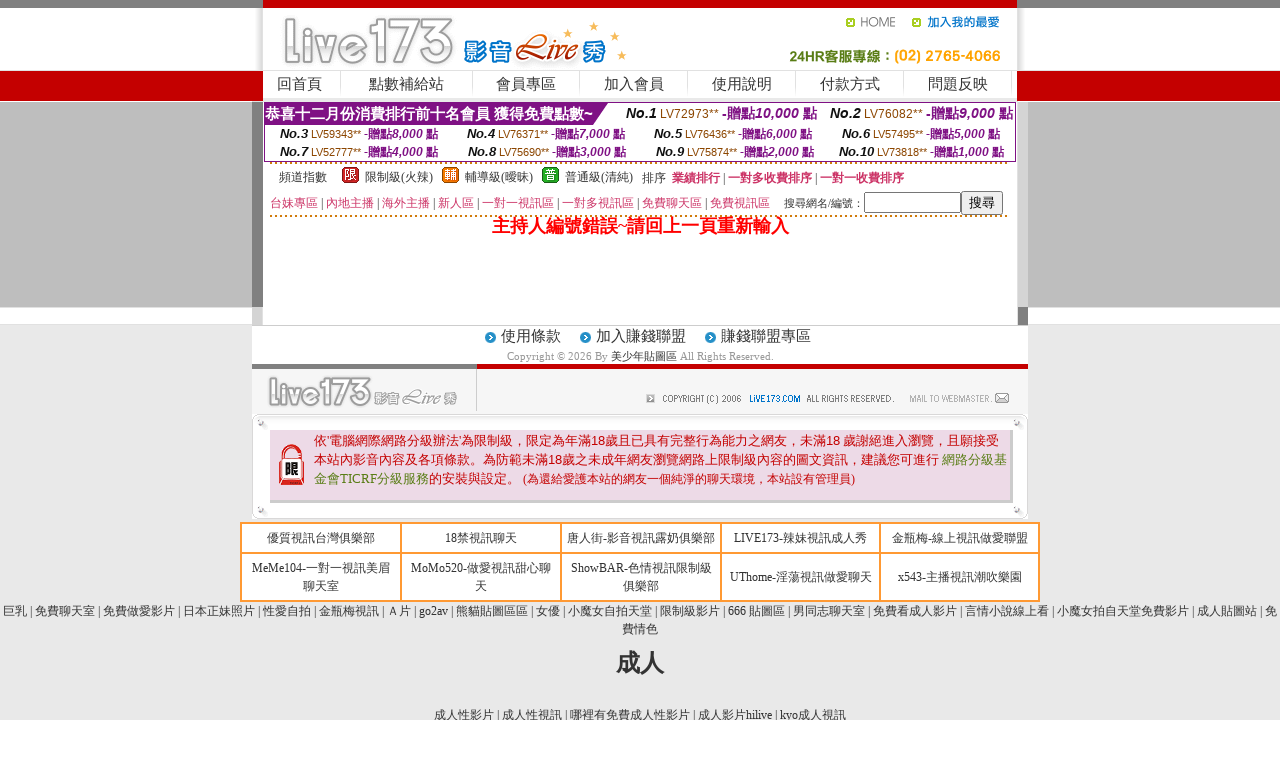

--- FILE ---
content_type: text/html; charset=Big5
request_url: http://aye.h427.com/?PUT=a_show&AID=124063&FID=1158805&R2=&CHANNEL=
body_size: 6991
content:
<html><head><title>美少年貼圖區</title><meta http-equiv=content-type content="text/html; charset=big5">
<meta name="Keywords" content="">
<meta name="description" content="">

<style type="text/css"><!--
.SS {font-size: 10px;line-height: 14px;}
.S {font-size: 11px;line-height: 16px;}
.M {font-size: 13px;line-height: 18px;}
.L {font-size: 15px;line-height: 20px;}
.LL {font-size: 17px;line-height: 22px;}
.LLL {font-size: 21px;line-height: 28px;}




body {
        font-size: 12px;
        height: 16px;
}


A:link { COLOR: #333333; TEXT-DECORATION: none }
A:active { COLOR: #333333; TEXT-DECORATION: none }
A:visited { COLOR: #333333; TEXT-DECORATION: none }
A:hover { COLOR: #CC0000; TEXT-DECORATION: underline }
.ainput { 
	font-size: 10pt;
	height: 22px;
	MARGIN-TOP: 2px;
	MARGIN-BOTTOM: 0px
}
select { 
	font-size: 9pt;
	height: 19px;
}
textarea { 
	font-size: 9pt;
	color: #666666;
}
td {
	font-size: 9pt;
	color: #333333;
	LETTER-SPACING: 0em;
	LINE-HEIGHT: 1.5em;
}
.style1 {
	color: #0074CE;
	font-family: Arial;
	font-weight: bold;
}
.style2 {
	font-family: Arial;
	font-weight: bold;
	color: #C40000;
}
.style3 {
	font-size: 12px;
	font-style: normal;
	LINE-HEIGHT: 1.6em;
	color: #C40000;
}
.style4 {
	font-size: 9pt;
	font-style: normal;
	LINE-HEIGHT: 1.6em;
	color: #E90080;
}
.style5 {
	font-size: 9pt;
	font-style: normal;
	LINE-HEIGHT: 1.6em;
	color: #FF8000;
}
.Table_f1 {
	font-size: 9pt;
	font-style: normal;
	LINE-HEIGHT: 1.5em;
	color: #E90080;
}
.Table_f2 {
	font-size: 9pt;
	font-style: normal;
	LINE-HEIGHT: 1.5em;
	color: #0074CE;
}
.Table_f3 {
	font-size: 9pt;
	font-style: normal;
	LINE-HEIGHT: 1.5em;
	color: #999999;
}
.Table_f4 {
	font-size: 9pt;
	font-style: normal;
	LINE-HEIGHT: 1.5em;
	color: #597D15;
}
.T11B_r {
	font-size: 11pt;
	font-weight: bold;
	LINE-HEIGHT: 1.6em;
	color: #C40000;
}
.T11B_b {
	font-size: 11pt;
	font-weight: bold;
	LINE-HEIGHT: 1.6em;
	color: #0066CC;
}
.T11B_b1 {
	font-size: 11pt;
	font-weight: bold;
	LINE-HEIGHT: 1.6em;
	color: #003399;
}
.t9 {
	font-size: 9pt;
	font-style: normal;
	LINE-HEIGHT: 1.5em;
	color: #0066CC;
}
.t9b {
	font-size: 10pt;
	font-style: normal;
	font-weight: bold;
	LINE-HEIGHT: 1.6em;
	font-family: Arial;
	color: #0066CC;
}

.t12b {
	font-size: 12pt;
	color: #004040;
	font-style: normal;
	font-weight: bold;
	LINE-HEIGHT: 1.6em;
	font-family: "Times New Roman", "Times", "serif";
}



--></style>
<script language="JavaScript" type="text/JavaScript">
function CHAT_GO(AID,FORMNAME){
document.form1_GO.AID.value=AID;
document.form1_GO.ROOM.value=AID;
document.form1_GO.MID.value=10000;
if(FORMNAME.uname.value=="" || FORMNAME.uname.value.indexOf("請輸入")!=-1)    {
  alert("請輸入暱稱");
  FORMNAME.uname.focus();
}else{
  var AWidth = screen.width-20;
  var AHeight = screen.height-80;
  if( document.all || document.layers ){
  utchat10000=window.open("","utchat10000","width="+AWidth+",height="+AHeight+",resizable=yes,toolbar=no,location=no,directories=no,status=no,menubar=no,copyhistory=no,top=0,left=0");
  }else{
  utchat10000=window.open("","utchat10000","width="+AWidth+",height="+AHeight+",resizable=yes,toolbar=no,location=no,directories=no,status=no,menubar=no,copyhistory=no,top=0,left=0");
  }
  document.form1_GO.uname.value=FORMNAME.uname.value;
  document.form1_GO.sex.value=FORMNAME.sex.value;
  document.form1_GO.submit();
}
}


function CHAT_GO123(AID){
  document.form1_GO.AID.value=AID;
  document.form1_GO.ROOM.value=AID;
  document.form1_GO.MID.value=10000;
  if(document.form1_GO.uname.value=="")    {
    alert("請輸入暱稱");
  }else{
    var AWidth = screen.width-20;
    var AHeight = screen.height-80;
    if( document.all || document.layers ){
    utchat10000=window.open("","utchat10000","width="+AWidth+",height="+AHeight+",resizable=yes,toolbar=no,location=no,directories=no,status=no,menubar=no,copyhistory=no,top=0,left=0");
    }else{
    utchat10000=window.open("","utchat10000","width="+AWidth+",height="+AHeight+",resizable=yes,toolbar=no,location=no,directories=no,status=no,menubar=no,copyhistory=no,top=0,left=0");
    }
    document.form1_GO.submit();
  }
}

function MM_swapImgRestore() { //v3.0
  var i,x,a=document.MM_sr; for(i=0;a&&i<a.length&&(x=a[i])&&x.oSrc;i++) x.src=x.oSrc;
}

function MM_preloadImages() { //v3.0
  var d=document; if(d.images){ if(!d.MM_p) d.MM_p=new Array();
    var i,j=d.MM_p.length,a=MM_preloadImages.arguments; for(i=0; i<a.length; i++)
    if (a[i].indexOf("#")!=0){ d.MM_p[j]=new Image; d.MM_p[j++].src=a[i];}}
}

function MM_findObj(n, d) { //v4.01
  var p,i,x;  if(!d) d=document; if((p=n.indexOf("?"))>0&&parent.frames.length) {
    d=parent.frames[n.substring(p+1)].document; n=n.substring(0,p);}
  if(!(x=d[n])&&d.all) x=d.all[n]; for (i=0;!x&&i<d.forms.length;i++) x=d.forms[i][n];
  for(i=0;!x&&d.layers&&i<d.layers.length;i++) x=MM_findObj(n,d.layers[i].document);
  if(!x && d.getElementById) x=d.getElementById(n); return x;
}

function MM_swapImage() { //v3.0
  var i,j=0,x,a=MM_swapImage.arguments; document.MM_sr=new Array; for(i=0;i<(a.length-2);i+=3)
   if ((x=MM_findObj(a[i]))!=null){document.MM_sr[j++]=x; if(!x.oSrc) x.oSrc=x.src; x.src=a[i+2];}
}
//-->
</script>


</head>
<!--body topMargin=0 marginheight=0 marginwidth=0 BACKGROUND='/images_live173/bg.gif'-->
<table width='776' border='0' align='center' cellpadding='0' cellspacing='0'><tr><td width='11' valign='top' background='images_live173/Tab_L2.gif'><img src='images_live173/Tab_L1.gif' width='11' height='325'></td><td width='754' align='center' valign='top' bgcolor='#FFFFFF'><body topMargin=0 marginheight=0 marginwidth=0 BACKGROUND='/images_live173/bg.gif'><table width='754' border='0' cellspacing='0' cellpadding='0'><tr><td height='8' bgcolor='#C40000'><img src='/images_live173//sx.gif' width='1' height='1'></td></tr>
<tr><td height='62'><table width='754' border='0' cellspacing='0' cellpadding='0'>
<tr><td width='365'><img src='/images_live173//logo.gif' width='365' height='62'></td>
<td width='389'><table width='389' border='0' cellspacing='0' cellpadding='0'>
<tr><td height='27' align='right'><a href='http://aye.h427.com/?FID=1158805' target='_top'><img src='/images_live173//home.gif' width='66' height='27' border='0'></a><a href="javascript:window.external.AddFavorite ('http://aye.h427.com/?FID=1158805','Live173影音Live秀')"><img src='/images_live173//myfavorites.gif' width='108' height='27' border='0'></a></td></tr><tr><td height='35' align='right'><img src='/images_live173//tel.gif' width='389' height='35'></td></tr></table></td></tr></table></td></tr></table><table width='754' border='0' cellspacing='0' cellpadding='0'><tr>
<td height='1' bgcolor='#E1E1E1'><img src='images_live173/sx.gif' width='1' height='1'></td></tr>
<tr><td height='27' valign='top' bgcolor='#FFFFFF'><table width='754' height='27' border='0' cellpadding='0' cellspacing='0' CLASS=L><tr align='center'><td CLASS=L><a href='./?FID=1158805'>回首頁</A></td><td width='11'  CLASS=L><img src='images_live173/menuline.gif' width='11' height='27'></td><td CLASS=L><a href='/PAY1/?UID=&FID=1158805' TARGET='_blank'>點數補給站</A></td><td width='11'  CLASS=L><img src='images_live173/menuline.gif' width='11' height='27'></td><td CLASS=L><a href='./?PUT=up&FID=1158805' target='_top'>會員專區</span></A></td><td width='11'  CLASS=L><img src='images_live173/menuline.gif' width='11' height='27'></td><td CLASS=L><a href='./?PUT=up_reg&s=0&FID=1158805' target='_top'>加入會員</span></A></td><td width='11'><img src='images_live173/menuline.gif' width='11' height='27'></td><td  CLASS=L><a href='./?PUT=faq&FID=1158805'>使用說明</span></A></td><td width='11'><img src='images_live173/menuline.gif' width='11' height='27'></td><td  CLASS=L><a href='./?PUT=pay_doc1&FID=1158805'>付款方式</span></A></td><td width='11'><img src='images_live173/menuline.gif' width='11' height='27'></td><td  CLASS=L><a href='./?PUT=mailbox&FID=1158805'>問題反映</A></td><td width='11'><img src='images_live173/menuline.gif' width='11' height='27'></td><td  CLASS=L></td></tr></table></td></tr></table><table width='754' border='0' cellspacing='0' cellpadding='0'><tr><td height='4' bgcolor='#E9E9E9'><img src='images_live173/sx.gif' width='1' height='1'></td></tr></table><table border='0' cellspacing='0' cellpadding='0' ALIGN='CENTER' bgcolor='#FFFFFF' width='750'><tr><td><div style="margin:0 auto;width: 750px;border:1px solid #7f1184; font-family:Helvetica, Arial, 微軟正黑體 ,sans-serif;font-size: 12px; background-color: #ffffff">
 <table border="0" cellpadding="0" cellspacing="0" width="100%">
        <tr>
          <td align="left" valign="top">
            <table border="0" cellpadding="0" cellspacing="0" height="22">
              <tr>
                <td bgcolor="#7f1184"><b style="color:#FFFFFF;font-size:15px"> 恭喜十二月份消費排行前十名會員 獲得免費點數~</b></td>
                <td width="15">
                  <div style="border-style: solid;border-width: 22px 15px 0 0;border-color: #7e1184 transparent transparent transparent;"></div>
                </td>
              </tr>
            </table>
          </td>
          <td align="left">
            <b style="color:#111111;font-size:14px"><em>No.1</em></b>&nbsp;<span style="color:#8c4600;font-size:12px">LV72973**</span>
            <b style="color:#7f1184;font-size:14px"> -贈點<em>10,000</em> 點</b>
          </td>
          <td align="center" width="25%">
            <b style="color:#111111;font-size:14px"><em>No.2</em></b>&nbsp;<span style="color:#8c4600;font-size:12px">LV76082**</span>
            <b style="color:#7f1184;font-size:14px"> -贈點<em>9,000</em> 點</b>
          </td>
        </tr>
      </table>
      <table border="0" cellpadding="0" cellspacing="0" width="100%">
        <tr>
          <td align="center" width="25%">
            <b style="color:#111111;font-size:13px"><em>No.3</em></b>&nbsp;<span style="color:#8c4600;font-size:11px">LV59343**</span>
            <b style="color:#7f1184;font-size:12px"> -贈點<em>8,000</em> 點</b>
          </td>
          <td align="center" width="25%">
            <b style="color:#111111;font-size:13px"><em>No.4</em></b>&nbsp;<span style="color:#8c4600;font-size:11px">LV76371**</span>
            <b style="color:#7f1184;font-size:12px"> -贈點<em>7,000</em> 點</b>
          </td>
          <td align="center" width="25%">
            <b style="color:#111111;font-size:13px"><em>No.5</em></b>&nbsp;<span style="color:#8c4600;font-size:11px">LV76436**</span>
            <b style="color:#7f1184;font-size:12px"> -贈點<em>6,000</em> 點</b>
          </td>
          <td align="center">
            <b style="color:#111111;font-size:13px"><em>No.6</em></b>&nbsp;<span style="color:#8c4600;font-size:11px">LV57495**</span>
            <b style="color:#7f1184;font-size:12px"> -贈點<em>5,000</em> 點</b>
          </td>
        </tr>
      </table>
      <table border="0" cellpadding="0" cellspacing="0" width="100%">
        <tr>
          <td align="center" width="25%">
            <b style="color:#111111;font-size:13px"><em>No.7</em></b>&nbsp;<span style="color:#8c4600;font-size:11px">LV52777**</span>
            <b style="color:#7f1184;font-size:12px"> -贈點<em>4,000</em> 點</b>
          </td>
          <td align="center" width="25%">
            <b style="color:#111111;font-size:13px"><em>No.8</em></b>&nbsp;<span style="color:#8c4600;font-size:11px">LV75690**</span>
            <b style="color:#7f1184;font-size:12px"> -贈點<em>3,000</em> 點</b>
          </td>
          <td align="center" width="25%">
            <b style="color:#111111;font-size:13px"><em>No.9</em></b>&nbsp;<span style="color:#8c4600;font-size:11px">LV75874**</span>
            <b style="color:#7f1184;font-size:12px"> -贈點<em>2,000</em> 點</b>
          </td>
          <td align="center" width="25%">
            <b style="color:#111111;font-size:13px"><em>No.10</em></b>&nbsp;<span style="color:#8c4600;font-size:11px">LV73818**</span>
            <b style="color:#7f1184;font-size:12px"> -贈點<em>1,000</em> 點</b>
          </td>
        </tr>
      </table>
    </div>
</td></tr></table><table width='740' height='25' border='0' cellpadding='0' cellspacing='0' bgcolor='#FFFFFF' ALIGN=CENTER CLASS=S><tr> <td height='2' background='img/dot.gif'><img src='img/dot.gif' width='5' height='2'></td></tr><tr><td><table border='0' cellpadding='0' cellspacing='3' CLASS='M'><tr><td>&nbsp;&nbsp;頻道指數&nbsp;&nbsp;</TD><TD CLASS='M'>&nbsp;&nbsp;<A HREF='./index.phtml?PUT=A_SORT&SORT=R41&FID=1158805'><img src='/images/slevel1.gif' width='17' height='16' BORDER='0' TITLE='節目等級為限制級適合年齡滿21歲之成人進入'></A></TD><TD>&nbsp;<A HREF='./index.phtml?PUT=A_SORT&SORT=R41&FID=1158805'>限制級(火辣)</A></TD><TD>&nbsp;&nbsp;<A HREF='./index.phtml?PUT=A_SORT&SORT=R42&FID=1158805'><img src='/images/slevel2.gif' width='17' height='16' BORDER='0' TITLE='節目等級為輔導級適合年齡滿18歲之成人進入'></A></TD><TD>&nbsp;<A HREF='./index.phtml?PUT=A_SORT&SORT=R42&FID=1158805'>輔導級(曖昧)</A></TD><TD>&nbsp;&nbsp;<A HREF='./index.phtml?PUT=A_SORT&SORT=R40&FID=1158805'><img src='/images/slevel0.gif' width='17' height='16' BORDER='0' TITLE='節目等級為普通級適合所有年齡層進入'></A></TD><TD>&nbsp;<A HREF='./index.phtml?PUT=A_SORT&SORT=R40&FID=1158805'>普通級(清純)</A></TD><TD><table width='100%' height='20' border='0' cellpadding='0' cellspacing='0' CLASS='S'><tr><td valign='bottom'>&nbsp;&nbsp;排序&nbsp;&nbsp;<strong><a href='./index.phtml?PUT=A_SORT&SORT=N&ON=&FID=1158805'><font color='#CC3366'>業績排行</font></a></strong>&nbsp;|&nbsp;<strong><a href='./index.phtml?PUT=A_SORT&SORT=R6&FID=1158805'><font color='#CC3366'>一對多收費排序</font></a></strong>&nbsp;|&nbsp;<strong><a href='./index.phtml?PUT=A_SORT&SORT=R7&FID=1158805'><font color='#CC3366'>一對一收費排序</font></a></strong></font></div></td></tr></table></td></tr></table><table width='100%' height='20' border='0' cellpadding='0' cellspacing='0'><tr><td><a href='./index.phtml?PUT=A_SORT&SORT=TW&FID=1158805'><font color='#CC3366'>台妹專區</font></a>&nbsp;|&nbsp;<a href='./index.phtml?PUT=A_SORT&SORT=CN&FID=1158805'><font color='#CC3366'>內地主播</font></a>&nbsp;|&nbsp;<a href='./index.phtml?PUT=A_SORT&SORT=GLOBAL&FID=1158805'><font color='#CC3366'>海外主播</font></a>&nbsp;|&nbsp;<a href='./index.phtml?PUT=A_SORT&SORT=NEW&FID=1158805'><font color='#CC3366'>新人區</font></a></strong>&nbsp;|&nbsp;<a href='./index.phtml?PUT=A_SORT&SORT=R52&FID=1158805'><font color='#CC3366'>一對一視訊區</font></a></strong>&nbsp;|&nbsp;<a href='./index.phtml?PUT=A_SORT&SORT=R54&FID=1158805'><font color='#CC3366'>一對多視訊區</font></a></strong>&nbsp;|&nbsp;<a href='./index.phtml?PUT=A_SORT&SORT=R51&FID=1158805'><font color='#CC3366'>免費聊天區</font></a></strong>&nbsp;|&nbsp;<a href='./index.phtml?PUT=A_SORT&SORT=R53&FID=1158805'><font color='#CC3366'>免費視訊區</font></a></strong></font></div></TD><TD><table border='0' cellspacing='0' bgcolor='#FFFFFF' cellpadding='0'><form name='SEARCHFORM123' action='./index.phtml' align=center method=POST><input type=hidden name='PUT' value='a_show'><input type=hidden name='FID' value='1158805'><TR><TD class='S'>搜尋網名/編號：<input type='text' name='KEY_STR' size='10' VALUE=''><input type='SUBMIT' value='搜尋' name='B2'></td></tr></FORM></table></TD></tr></table><tr> <td height='2' background='img/dot.gif'><img src='img/dot.gif' width='5' height='2'></td></tr></td></tr></table><table width='750' border='0' cellspacing='0' cellpadding='0' ALIGN=CENTER BGCOLOR='#FFFFFF'><TR><TD><CENTER>
<SCRIPT language='JavaScript'>
function CHECK_SEARCH_KEY(FORMNAME){
  var error;
  if (FORMNAME.KEY_STR.value.length<2){
    alert('您輸入的搜尋字串必需多於 2 字元!!');
    FORMNAME.KEY_STR.focus();
    return false;
  }
  return true;
}
</SCRIPT>
<FONT COLOR='RED'><H2>主持人編號錯誤~請回上一頁重新輸入</H2></FONT></td></tr></table></td><td width='11' valign='top' background='images_live173/Tab_R2.gif'><img src='images_live173/Tab_R1.gif' width='11' height='325'></td></tr></table><table width='776' border='0' align='center' cellpadding='0' cellspacing='0' CLASS='M'>
<tr><td height='1' bgcolor='#CDCDCD'><img src='/images_live173/sx.gif' width='1' height='1'></td>
</tr><tr><td height='25' align='center' bgcolor='#FFFFFF'>　<img src='/images_live173/icon_01.gif' width='20' height='20' align='absmiddle'><a href='./?PUT=tos&FID=1158805'><FONT CLASS='L'>使用條款</A>　<img src='/images_live173/icon_01.gif' width='20' height='20' align='absmiddle'><A href='./?PUT=aweb_reg&FID=1158805'>加入賺錢聯盟</A>　<img src='/images_live173/icon_01.gif' width='20' height='20' align='absmiddle'><A href='./?PUT=aweb_logon&FID=1158805'>賺錢聯盟專區</A></FONT>
<BR>
<FONT COLOR=999999 CLASS=S>
Copyright &copy; 2026 By <a href='http://aye.h427.com'>美少年貼圖區</a> All Rights Reserved.</FONT>
</td></tr>
<tr><td height='50' bgcolor='#F6F6F6'><table width='776' height='50' border='0' cellpadding='0' cellspacing='0'>
<tr><td width='225'><img src='/images_live173/bottom_logo.gif' width='225' height='50'></td>
<td width='551' align='right' background='/images_live173/bottom_bg.gif'><table height='35' border='0' cellpadding='0' cellspacing='0'>
<tr><td width='268' valign='bottom'><img src='/images_live173/bottom_copy.gif' width='268' height='16'></td>
<td width='122' valign='bottom'><img src='/images_live173/bottom_mail.gif' width='122' height='16' border='0'></td></tr>
</table></td></tr></table>
</td></tr></table>
<table width='776' border='0' align='center' cellpadding='0' cellspacing='0'><tr>
<td><img src='/secure/18-01.gif' width='18' height='16'></td>
<td background='/secure/18-01a.gif'><img src='/secure/18-01a.gif' width='18' height='16'></td>
<td><img src='/secure/18-02.gif' width='18' height='16'></td></tr>
<tr><td background='/secure/18-02b.gif'>&nbsp;</td><td>

<TABLE cellSpacing=0 cellPadding=1 width='100%' border=0 ALIGN=CENTER><TBODY><TR align=left>
<TD width=38 height='70' align=middle bgcolor='#EDDAE7'><img src='/secure/18.gif' width='25' hspace='8' vspace='5'></TD>
<TD vAlign=top bgcolor='#EDDAE7' class=style3><font size='2'>
依'電腦網際網路分級辦法'為限制級，限定為年滿<font face='Arial, Helvetica, sans-serif'>18</font>歲且已具有完整行為能力之網友，未滿<font face='Arial, Helvetica, sans-serif'>18</font>
歲謝絕進入瀏覽，且願接受本站內影音內容及各項條款。為防範未滿<font face='Arial, Helvetica, sans-serif'>18</font>歲之未成年網友瀏覽網路上限制級內容的圖文資訊，建議您可進行
<A href='http://www.ticrf.org.tw/' target=_blank>
<FONT color=#597d15>網路分級基金會TICRF分級服務</FONT></A>的安裝與設定。</font>
(為還給愛護本站的網友一個純淨的聊天環境，本站設有管理員)
</TD>
</TR></TBODY></TABLE>

</td><td background='/secure/18-02a.gif'>&nbsp;</td></tr>
<tr><td><img src='/secure/18-03.gif' width='18' height='19'></td>
<td background='/secure/18-03a.gif'>&nbsp;</td>
<td><img src='/secure/18-04.gif' width='18' height='19'></td>
</tr></table><TABLE ALIGN='CENTER'><TR><TD><CENTER><center>
<table width=800 align=center cellpadding=5 cellspacing=0 style=text-align:center; font-size:12px; border-collapse:collapse bgcolor=#FFFFFF border=1 bordercolor=#FF9933>
  <tr>
    <td width=20%><a href=http://go.live0401-1007.com target=_blank>優質視訊台灣俱樂部</a></td>
    <td width=20%><a href=http://mm.momo-501.com target=_blank>18禁視訊聊天</a></td>
    <td width=20%><a href=http://honey.kiss638.com target=_blank>唐人街-影音視訊露奶俱樂部</a></td>
    <td width=20%><a href=http://168.hot204.com target=_blank>LIVE173-辣妹視訊成人秀</a></td>
    <td width=20%><a href=http://talk.momo-433.com target=_blank>金瓶梅-線上視訊做愛聯盟</a></td>
  </tr>
  <tr>
   <td width=20%><a href=http://69.love352.com target=_blank>MeMe104-一對一視訊美眉聊天室</a></td>
   <td width=20%><a href=http://666.mm509.com target=_blank>MoMo520-做愛視訊甜心聊天</a></td>
   <td width=20%><a href=http://go.chat-823.com target=_blank>ShowBAR-色情視訊限制級俱樂部</a></td>
   <td width=20%><a href=http://sex.meme-353.com target=_blank>UThome-淫蕩視訊做愛聊天</a></td>
   <td width=20%><a href=http://diy.gigi307.com target=_blank>x543-主播視訊潮吹樂園</a></td>
  </tr>
</table>
</center><div><a href=http://www.387-momo.com>巨乳</a> | 
<a href=http://meimei-0204.com>免費聊天室</a> | 
<a href=http://www.96-meme.com>免費做愛影片</a> | 
<a href=http://383-ut.com>日本正妹照片</a> | 
<a href=http://www.666-mm.com>性愛自拍</a> | 
<a href=http://0509-tel.com>金瓶梅視訊</a> | 
<a href=http://www.miss383.com>Ａ片</a> | 
<a href=http://www.show-666.com>go2av</a> | 
<a href=http://girl-777.com>熊貓貼圖區區</a> | 
<a href=http://www.2012-msg.com>女優</a> | 
<a href=http://www.show-214.com>小魔女自拍天堂</a> | 
<a href=http://dudu276.com>限制級影片</a> | 
<a href=http://www.momo-270.com>666 貼圖區</a> | 
<a href=http://www.mm819.com>男同志聊天室 </a> | 
<a href=http://www.momo-734.com>免費看成人影片</a> | 
<a href=http://www.666-miss.com>言情小說線上看</a> | 
<a href=http://www.z642.com>小魔女拍自天堂免費影片</a> | 
<a href=http://liveshow-66.com>成人貼圖站</a> | 
<a href=http://69miss.com>免費情色</a>
<h1>成人</h1><br>
<a href=http://until.c891.com/>成人性影片</a> | <a href=http://finch.m765.info/>成人性視訊</a> | <a href=http://ie.h480.com/>哪裡有免費成人性影片</a> | <a href=http://grass.l676.info/>成人影片hilive</a> | <a href=http://hardcore.m765.info/>kyo成人視訊</a><br>
<a href=http://delve.i383.info/>成人貼圖區</a> | <a href=http://cheek.h297.info/>成人論壇</a> | <a href=http://lily.l542.info/>成人dvd</a> | <a href=http://borne.i409.info/>成人視訊</a> | <a href=http://soap.l542.info/>台灣18成人網</a><br>
<h1>貼圖</h1><br>
<a href=http://k995.info/>taiwan kiss911貼圖片區</a> | <a href=http://bee.c817.com/>av貼圖</a> | <a href=http://pain.l626.com/>只有貼圖區列表</a> | <a href=http://sixty.z483.com/>百分百貼圖區</a> | <a href=http://shore.z483.com/>1069 美少年貼圖區</a><br>
<a href=http://them.l829.info/>皮卡丘貼圖區</a> | <a href=http://count.u977.info/>一葉情貼圖片區</a> | <a href=http://crew.v535.info/>007 貼圖區 百分百貼圖區</a> | <a href=http://any.u862.info/>0204貼圖區</a> | <a href=http://cp.l824.info/>馬子貼圖網</a><br>
<h1>做愛</h1><br>
<a href=http://fuss.z348.com/>做愛視訊</a> | <a href=http://booze.v804.info/>做愛的姿勢</a> | <a href=http://jesus.v804.info/>成人做愛影片</a> | <a href=http://ethos.c940.com/>女女做愛影片</a> | <a href=http://fro.x665.info/>免費看做愛影片</a><br>
<a href=http://stony.g309.info/>做愛的感覺</a> | <a href=http://speed.i864.info/>做愛姿勢圖</a> | <a href=http://dig.z407.info/>女生做愛</a> | <a href=http://brow.k603.info/>做愛片</a> | <a href=http://inch.s188.info/>激情做愛</a><br>
<h1>情色</h1><br>
<a href=http://move.k930.info/>情色圖貼</a> | <a href=http://x718.info/>情色圖片</a> | <a href=http://most.c461.com/>全球情色貼圖</a> | <a href=http://weary.g814.info/>台灣情色網</a> | <a href=http://kilo.z417.com/>桃猿情色</a><br>
<a href=http://ie8.s347.info/>利的情色小視訊</a> | <a href=http://sunny.v223.info/>成人情色小說</a> | <a href=http://truth.u375.info/>sogo情色論壇</a> | <a href=http://gnat.s347.info/>線上情色影片</a> | <a href=http://520.u375.info/>情色系影片funpes</a><br>
<h1>露點</h1><br>
<a href=http://wreak.l656.com/>露點寫真集</a> | <a href=http://fees.m627.com/>免費露點視訊</a> | <a href=http://very.u151.info/>巨乳露點</a> | <a href=http://until.j126.info/>走光露點</a> | <a href=http://grass.u151.info/>露點視訊</a><br>
<a href=http://fling.m142.info/>美女露點貼圖</a> | <a href=http://tent.l210.info/>露點女星</a> | <a href=http://long.l210.info/>走光穿幫露點短片</a> | <a href=http://devil.l210.info/>走光露點照</a> | <a href=http://haul.s572.info/>女藝人露點</a><br>
<h1>走光</h1><br>
<a href=http://mulch.s487.com/>明星走光照</a> | <a href=http://pupil.h818.info/>明星走光圖片</a> | <a href=http://musky.m357.info/>自拍走光</a> | <a href=http://foam.u754.info/>偷拍走光貼圖</a> | <a href=http://peaky.w162.com/>偷拍走光自拍貼圖</a><br>
<a href=http://dad.g317.info/>本土自拍走光貼圖</a> | <a href=http://line.g317.info/>走光陰毛</a> | <a href=http://cliff.i906.info/>藝人走光罩</a> | <a href=http://area.k711.info/>正妹走光照</a> | <a href=http://berry.i906.info/>台灣女明星走光照</a><br>
<h1>85CC</h1><br>
<a href=http://mopey.p203.info/>85cc街st</a> | <a href=http://neat.l634.info/>85cc免費成人片網</a> | <a href=http://god.w317.com/>85cc免費影片觀看108</a> | <a href=http://pyre.p203.info/>85cc成人網</a> | <a href=http://penny.h627.com/>85街影城85cc</a><br>
<a href=http://testy.p753.info/>85cc倉井空免費影片</a> | <a href=http://piny.l451.info/>85cc影片</a> | <a href=http://damn.c630.info/>85ccst影城</a> | <a href=http://into.z681.info/>85cc免費影片觀看短片</a> | <a href=http://net.i867.info/>85cc亞洲區</a><br>
<h1>AV99</h1><br>
<a href=http://savor.g398.info/>av999電影</a> | <a href=http://welsh.w331.info/>av99洪爺影城</a> | <a href=http://if.u767.info/>洪爺av99影片</a> | <a href=http://sun.s301.com/>av99影片us</a> | <a href=http://toil.m419.info/>av99亞洲影片</a><br>
<a href=http://dryad.l391.info/>av99日日更新</a> | <a href=http://wet.h370.info/>av99線上影片</a> | <a href=http://randy.v485.info/>av99影片亞</a> | <a href=http://flung.v960.info/>av99成人影片</a> | <a href=http://jj.v960.info/>av99影片亞洲區</a><br>
<h1>77P2P</h1><br>
<a href=http://apple.m463.com/>77p2p影片</a> | <a href=http://dose.s453.com/>77p2p免費a片觀看</a> | <a href=http://reel.p710.com/>77p2p色情影片</a> | <a href=http://float.k375.com/>77p2p 77p2p影片網視訊</a> | <a href=http://port.g401.info/>77p2p成人區</a><br>
<a href=http://abode.i111.info/>77p2p 影片網中文版</a> | <a href=http://shark.s456.info/>77p2p 影片 網免費視頻</a> | <a href=http://usa.l906.info/>77p2p影片網 泰國浴</a> | <a href=http://com.s456.info/>77p2p成人影片網</a> | <a href=http://i462.info/>77p2p線上觀看</a><br>
<h1>洪爺</h1><br>
<a href=http://drew.s494.info/>洪爺色情影片 dvd</a> | <a href=http://fish.i131.info/>洪爺情色網</a> | <a href=http://dam.x217.info/>洪爺成年人網</a> | <a href=http://sheet.k410.com/>洪爺bbs</a> | <a href=http://toy.x217.info/>洪爺下載</a><br>
<a href=http://new.i967.info/>av洪爺色情影片免費</a> | <a href=http://unit.h864.info/>洪爺 影城</a> | <a href=http://alter.c871.info/>洪爺色情影城</a> | <a href=http://www.i477.info/>洪爺視訊</a> | <a href=http://local.v395.info/>洪爺色情網頁</a><br>
</div><CENTER></CENTER></TD></TR></TABLE>
</BODY></HTML>